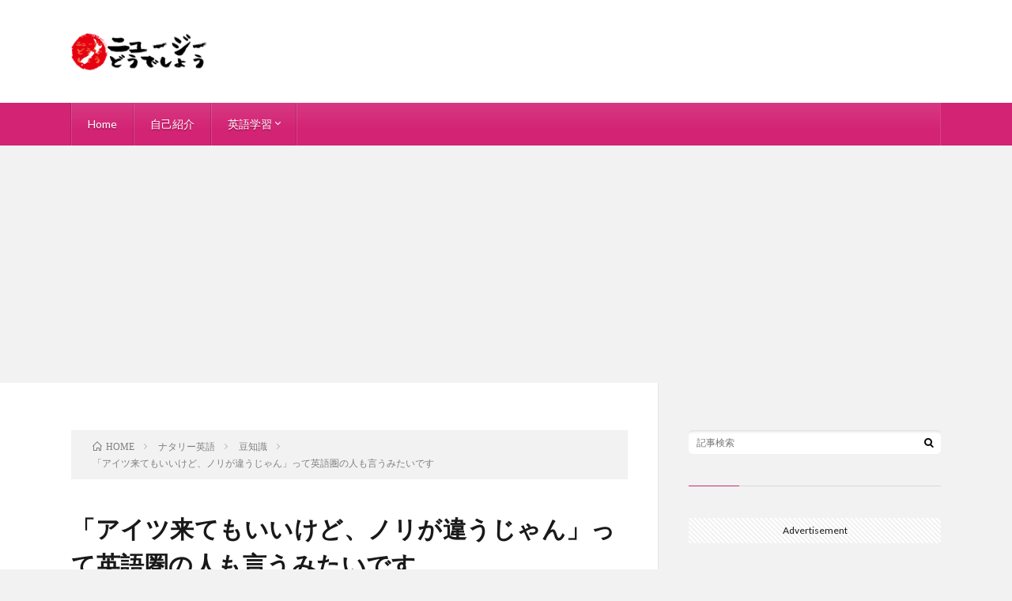

--- FILE ---
content_type: text/html; charset=UTF-8
request_url: https://nz-doudeshou.com/natalie_english/bean/change_dynamics/
body_size: 18749
content:
<!DOCTYPE html><html dir="ltr" lang="ja" prefix="og: http://ogp.me/ns#"><head prefix="og: http://ogp.me/ns# fb: http://ogp.me/ns/fb# article: http://ogp.me/ns/article#"><meta charset="UTF-8"><title>「アイツ来てもいいけど、ノリが違うじゃん」って英語圏の人も言うみたいです | ニュージーどうでしょう</title><meta name="robots" content="max-image-preview:large" /><meta name="author" content="ナタリー"/><link rel="canonical" href="https://nz-doudeshou.com/natalie_english/bean/change_dynamics/" /><meta name="generator" content="All in One SEO (AIOSEO) 4.9.3" /> <script type="application/ld+json" class="aioseo-schema">{"@context":"https:\/\/schema.org","@graph":[{"@type":"Article","@id":"https:\/\/nz-doudeshou.com\/natalie_english\/bean\/change_dynamics\/#article","name":"\u300c\u30a2\u30a4\u30c4\u6765\u3066\u3082\u3044\u3044\u3051\u3069\u3001\u30ce\u30ea\u304c\u9055\u3046\u3058\u3083\u3093\u300d\u3063\u3066\u82f1\u8a9e\u570f\u306e\u4eba\u3082\u8a00\u3046\u307f\u305f\u3044\u3067\u3059 | \u30cb\u30e5\u30fc\u30b8\u30fc\u3069\u3046\u3067\u3057\u3087\u3046","headline":"\u300c\u30a2\u30a4\u30c4\u6765\u3066\u3082\u3044\u3044\u3051\u3069\u3001\u30ce\u30ea\u304c\u9055\u3046\u3058\u3083\u3093\u300d\u3063\u3066\u82f1\u8a9e\u570f\u306e\u4eba\u3082\u8a00\u3046\u307f\u305f\u3044\u3067\u3059","author":{"@id":"https:\/\/nz-doudeshou.com\/author\/nzdo\/#author"},"publisher":{"@id":"https:\/\/nz-doudeshou.com\/#organization"},"image":{"@type":"ImageObject","url":"https:\/\/nz-doudeshou.com\/wp-content\/uploads\/group-of-friends-having-fun-in-a-sport-bar-PZKVBXW.jpg","width":602,"height":402,"caption":"Group of friends having fun in a sport bar and drinks beer, happy football fans"},"datePublished":"2018-12-17T21:57:40+13:00","dateModified":"2018-12-17T22:28:05+13:00","inLanguage":"ja","mainEntityOfPage":{"@id":"https:\/\/nz-doudeshou.com\/natalie_english\/bean\/change_dynamics\/#webpage"},"isPartOf":{"@id":"https:\/\/nz-doudeshou.com\/natalie_english\/bean\/change_dynamics\/#webpage"},"articleSection":"\u8c46\u77e5\u8b58"},{"@type":"BreadcrumbList","@id":"https:\/\/nz-doudeshou.com\/natalie_english\/bean\/change_dynamics\/#breadcrumblist","itemListElement":[{"@type":"ListItem","@id":"https:\/\/nz-doudeshou.com#listItem","position":1,"name":"\u30db\u30fc\u30e0","item":"https:\/\/nz-doudeshou.com","nextItem":{"@type":"ListItem","@id":"https:\/\/nz-doudeshou.com\/category\/natalie_english\/#listItem","name":"\u30ca\u30bf\u30ea\u30fc\u82f1\u8a9e"}},{"@type":"ListItem","@id":"https:\/\/nz-doudeshou.com\/category\/natalie_english\/#listItem","position":2,"name":"\u30ca\u30bf\u30ea\u30fc\u82f1\u8a9e","item":"https:\/\/nz-doudeshou.com\/category\/natalie_english\/","nextItem":{"@type":"ListItem","@id":"https:\/\/nz-doudeshou.com\/category\/natalie_english\/bean\/#listItem","name":"\u8c46\u77e5\u8b58"},"previousItem":{"@type":"ListItem","@id":"https:\/\/nz-doudeshou.com#listItem","name":"\u30db\u30fc\u30e0"}},{"@type":"ListItem","@id":"https:\/\/nz-doudeshou.com\/category\/natalie_english\/bean\/#listItem","position":3,"name":"\u8c46\u77e5\u8b58","item":"https:\/\/nz-doudeshou.com\/category\/natalie_english\/bean\/","nextItem":{"@type":"ListItem","@id":"https:\/\/nz-doudeshou.com\/natalie_english\/bean\/change_dynamics\/#listItem","name":"\u300c\u30a2\u30a4\u30c4\u6765\u3066\u3082\u3044\u3044\u3051\u3069\u3001\u30ce\u30ea\u304c\u9055\u3046\u3058\u3083\u3093\u300d\u3063\u3066\u82f1\u8a9e\u570f\u306e\u4eba\u3082\u8a00\u3046\u307f\u305f\u3044\u3067\u3059"},"previousItem":{"@type":"ListItem","@id":"https:\/\/nz-doudeshou.com\/category\/natalie_english\/#listItem","name":"\u30ca\u30bf\u30ea\u30fc\u82f1\u8a9e"}},{"@type":"ListItem","@id":"https:\/\/nz-doudeshou.com\/natalie_english\/bean\/change_dynamics\/#listItem","position":4,"name":"\u300c\u30a2\u30a4\u30c4\u6765\u3066\u3082\u3044\u3044\u3051\u3069\u3001\u30ce\u30ea\u304c\u9055\u3046\u3058\u3083\u3093\u300d\u3063\u3066\u82f1\u8a9e\u570f\u306e\u4eba\u3082\u8a00\u3046\u307f\u305f\u3044\u3067\u3059","previousItem":{"@type":"ListItem","@id":"https:\/\/nz-doudeshou.com\/category\/natalie_english\/bean\/#listItem","name":"\u8c46\u77e5\u8b58"}}]},{"@type":"Organization","@id":"https:\/\/nz-doudeshou.com\/#organization","name":"\u30cb\u30e5\u30fc\u30b8\u30fc\u3069\u3046\u3067\u3057\u3087\u3046","description":"NZ\u30ef\u30fc\u30db\u30ea\u3084NZ\u751f\u6d3b\u306e\u304a\u5f79\u7acb\u3061\u60c5\u5831\u3092\u767a\u4fe1\u3057\u3066\u307e\u305b\u3093\u2606","url":"https:\/\/nz-doudeshou.com\/"},{"@type":"Person","@id":"https:\/\/nz-doudeshou.com\/author\/nzdo\/#author","url":"https:\/\/nz-doudeshou.com\/author\/nzdo\/","name":"\u30ca\u30bf\u30ea\u30fc","image":{"@type":"ImageObject","@id":"https:\/\/nz-doudeshou.com\/natalie_english\/bean\/change_dynamics\/#authorImage","url":"https:\/\/secure.gravatar.com\/avatar\/d9e90fb43dee4fbc2e52c3178a81bec8?s=96&d=mm&r=g","width":96,"height":96,"caption":"\u30ca\u30bf\u30ea\u30fc"}},{"@type":"WebPage","@id":"https:\/\/nz-doudeshou.com\/natalie_english\/bean\/change_dynamics\/#webpage","url":"https:\/\/nz-doudeshou.com\/natalie_english\/bean\/change_dynamics\/","name":"\u300c\u30a2\u30a4\u30c4\u6765\u3066\u3082\u3044\u3044\u3051\u3069\u3001\u30ce\u30ea\u304c\u9055\u3046\u3058\u3083\u3093\u300d\u3063\u3066\u82f1\u8a9e\u570f\u306e\u4eba\u3082\u8a00\u3046\u307f\u305f\u3044\u3067\u3059 | \u30cb\u30e5\u30fc\u30b8\u30fc\u3069\u3046\u3067\u3057\u3087\u3046","inLanguage":"ja","isPartOf":{"@id":"https:\/\/nz-doudeshou.com\/#website"},"breadcrumb":{"@id":"https:\/\/nz-doudeshou.com\/natalie_english\/bean\/change_dynamics\/#breadcrumblist"},"author":{"@id":"https:\/\/nz-doudeshou.com\/author\/nzdo\/#author"},"creator":{"@id":"https:\/\/nz-doudeshou.com\/author\/nzdo\/#author"},"image":{"@type":"ImageObject","url":"https:\/\/nz-doudeshou.com\/wp-content\/uploads\/group-of-friends-having-fun-in-a-sport-bar-PZKVBXW.jpg","@id":"https:\/\/nz-doudeshou.com\/natalie_english\/bean\/change_dynamics\/#mainImage","width":602,"height":402,"caption":"Group of friends having fun in a sport bar and drinks beer, happy football fans"},"primaryImageOfPage":{"@id":"https:\/\/nz-doudeshou.com\/natalie_english\/bean\/change_dynamics\/#mainImage"},"datePublished":"2018-12-17T21:57:40+13:00","dateModified":"2018-12-17T22:28:05+13:00"},{"@type":"WebSite","@id":"https:\/\/nz-doudeshou.com\/#website","url":"https:\/\/nz-doudeshou.com\/","name":"\u30cb\u30e5\u30fc\u30b8\u30fc\u3069\u3046\u3067\u3057\u3087\u3046","description":"NZ\u30ef\u30fc\u30db\u30ea\u3084NZ\u751f\u6d3b\u306e\u304a\u5f79\u7acb\u3061\u60c5\u5831\u3092\u767a\u4fe1\u3057\u3066\u307e\u305b\u3093\u2606","inLanguage":"ja","publisher":{"@id":"https:\/\/nz-doudeshou.com\/#organization"}}]}</script> <link rel='stylesheet' id='wp-block-library-css' href='https://nz-doudeshou.com/wp-includes/css/dist/block-library/style.min.css?ver=6.4.7' type='text/css' media='all' /><style id='rinkerg-gutenberg-rinker-style-inline-css' type='text/css'>.wp-block-create-block-block{background-color:#21759b;color:#fff;padding:2px}</style><link rel='stylesheet' id='aioseo/css/src/vue/standalone/blocks/table-of-contents/global.scss-css' href='https://nz-doudeshou.com/wp-content/cache/autoptimize/css/autoptimize_single_8aeaa129c1f80e6e5dbaa329351d1482.css?ver=4.9.3' type='text/css' media='all' /><style id='classic-theme-styles-inline-css' type='text/css'>/*! This file is auto-generated */
.wp-block-button__link{color:#fff;background-color:#32373c;border-radius:9999px;box-shadow:none;text-decoration:none;padding:calc(.667em + 2px) calc(1.333em + 2px);font-size:1.125em}.wp-block-file__button{background:#32373c;color:#fff;text-decoration:none}</style><style id='global-styles-inline-css' type='text/css'>body{--wp--preset--color--black: #000000;--wp--preset--color--cyan-bluish-gray: #abb8c3;--wp--preset--color--white: #ffffff;--wp--preset--color--pale-pink: #f78da7;--wp--preset--color--vivid-red: #cf2e2e;--wp--preset--color--luminous-vivid-orange: #ff6900;--wp--preset--color--luminous-vivid-amber: #fcb900;--wp--preset--color--light-green-cyan: #7bdcb5;--wp--preset--color--vivid-green-cyan: #00d084;--wp--preset--color--pale-cyan-blue: #8ed1fc;--wp--preset--color--vivid-cyan-blue: #0693e3;--wp--preset--color--vivid-purple: #9b51e0;--wp--preset--gradient--vivid-cyan-blue-to-vivid-purple: linear-gradient(135deg,rgba(6,147,227,1) 0%,rgb(155,81,224) 100%);--wp--preset--gradient--light-green-cyan-to-vivid-green-cyan: linear-gradient(135deg,rgb(122,220,180) 0%,rgb(0,208,130) 100%);--wp--preset--gradient--luminous-vivid-amber-to-luminous-vivid-orange: linear-gradient(135deg,rgba(252,185,0,1) 0%,rgba(255,105,0,1) 100%);--wp--preset--gradient--luminous-vivid-orange-to-vivid-red: linear-gradient(135deg,rgba(255,105,0,1) 0%,rgb(207,46,46) 100%);--wp--preset--gradient--very-light-gray-to-cyan-bluish-gray: linear-gradient(135deg,rgb(238,238,238) 0%,rgb(169,184,195) 100%);--wp--preset--gradient--cool-to-warm-spectrum: linear-gradient(135deg,rgb(74,234,220) 0%,rgb(151,120,209) 20%,rgb(207,42,186) 40%,rgb(238,44,130) 60%,rgb(251,105,98) 80%,rgb(254,248,76) 100%);--wp--preset--gradient--blush-light-purple: linear-gradient(135deg,rgb(255,206,236) 0%,rgb(152,150,240) 100%);--wp--preset--gradient--blush-bordeaux: linear-gradient(135deg,rgb(254,205,165) 0%,rgb(254,45,45) 50%,rgb(107,0,62) 100%);--wp--preset--gradient--luminous-dusk: linear-gradient(135deg,rgb(255,203,112) 0%,rgb(199,81,192) 50%,rgb(65,88,208) 100%);--wp--preset--gradient--pale-ocean: linear-gradient(135deg,rgb(255,245,203) 0%,rgb(182,227,212) 50%,rgb(51,167,181) 100%);--wp--preset--gradient--electric-grass: linear-gradient(135deg,rgb(202,248,128) 0%,rgb(113,206,126) 100%);--wp--preset--gradient--midnight: linear-gradient(135deg,rgb(2,3,129) 0%,rgb(40,116,252) 100%);--wp--preset--font-size--small: 13px;--wp--preset--font-size--medium: 20px;--wp--preset--font-size--large: 36px;--wp--preset--font-size--x-large: 42px;--wp--preset--spacing--20: 0.44rem;--wp--preset--spacing--30: 0.67rem;--wp--preset--spacing--40: 1rem;--wp--preset--spacing--50: 1.5rem;--wp--preset--spacing--60: 2.25rem;--wp--preset--spacing--70: 3.38rem;--wp--preset--spacing--80: 5.06rem;--wp--preset--shadow--natural: 6px 6px 9px rgba(0, 0, 0, 0.2);--wp--preset--shadow--deep: 12px 12px 50px rgba(0, 0, 0, 0.4);--wp--preset--shadow--sharp: 6px 6px 0px rgba(0, 0, 0, 0.2);--wp--preset--shadow--outlined: 6px 6px 0px -3px rgba(255, 255, 255, 1), 6px 6px rgba(0, 0, 0, 1);--wp--preset--shadow--crisp: 6px 6px 0px rgba(0, 0, 0, 1);}:where(.is-layout-flex){gap: 0.5em;}:where(.is-layout-grid){gap: 0.5em;}body .is-layout-flow > .alignleft{float: left;margin-inline-start: 0;margin-inline-end: 2em;}body .is-layout-flow > .alignright{float: right;margin-inline-start: 2em;margin-inline-end: 0;}body .is-layout-flow > .aligncenter{margin-left: auto !important;margin-right: auto !important;}body .is-layout-constrained > .alignleft{float: left;margin-inline-start: 0;margin-inline-end: 2em;}body .is-layout-constrained > .alignright{float: right;margin-inline-start: 2em;margin-inline-end: 0;}body .is-layout-constrained > .aligncenter{margin-left: auto !important;margin-right: auto !important;}body .is-layout-constrained > :where(:not(.alignleft):not(.alignright):not(.alignfull)){max-width: var(--wp--style--global--content-size);margin-left: auto !important;margin-right: auto !important;}body .is-layout-constrained > .alignwide{max-width: var(--wp--style--global--wide-size);}body .is-layout-flex{display: flex;}body .is-layout-flex{flex-wrap: wrap;align-items: center;}body .is-layout-flex > *{margin: 0;}body .is-layout-grid{display: grid;}body .is-layout-grid > *{margin: 0;}:where(.wp-block-columns.is-layout-flex){gap: 2em;}:where(.wp-block-columns.is-layout-grid){gap: 2em;}:where(.wp-block-post-template.is-layout-flex){gap: 1.25em;}:where(.wp-block-post-template.is-layout-grid){gap: 1.25em;}.has-black-color{color: var(--wp--preset--color--black) !important;}.has-cyan-bluish-gray-color{color: var(--wp--preset--color--cyan-bluish-gray) !important;}.has-white-color{color: var(--wp--preset--color--white) !important;}.has-pale-pink-color{color: var(--wp--preset--color--pale-pink) !important;}.has-vivid-red-color{color: var(--wp--preset--color--vivid-red) !important;}.has-luminous-vivid-orange-color{color: var(--wp--preset--color--luminous-vivid-orange) !important;}.has-luminous-vivid-amber-color{color: var(--wp--preset--color--luminous-vivid-amber) !important;}.has-light-green-cyan-color{color: var(--wp--preset--color--light-green-cyan) !important;}.has-vivid-green-cyan-color{color: var(--wp--preset--color--vivid-green-cyan) !important;}.has-pale-cyan-blue-color{color: var(--wp--preset--color--pale-cyan-blue) !important;}.has-vivid-cyan-blue-color{color: var(--wp--preset--color--vivid-cyan-blue) !important;}.has-vivid-purple-color{color: var(--wp--preset--color--vivid-purple) !important;}.has-black-background-color{background-color: var(--wp--preset--color--black) !important;}.has-cyan-bluish-gray-background-color{background-color: var(--wp--preset--color--cyan-bluish-gray) !important;}.has-white-background-color{background-color: var(--wp--preset--color--white) !important;}.has-pale-pink-background-color{background-color: var(--wp--preset--color--pale-pink) !important;}.has-vivid-red-background-color{background-color: var(--wp--preset--color--vivid-red) !important;}.has-luminous-vivid-orange-background-color{background-color: var(--wp--preset--color--luminous-vivid-orange) !important;}.has-luminous-vivid-amber-background-color{background-color: var(--wp--preset--color--luminous-vivid-amber) !important;}.has-light-green-cyan-background-color{background-color: var(--wp--preset--color--light-green-cyan) !important;}.has-vivid-green-cyan-background-color{background-color: var(--wp--preset--color--vivid-green-cyan) !important;}.has-pale-cyan-blue-background-color{background-color: var(--wp--preset--color--pale-cyan-blue) !important;}.has-vivid-cyan-blue-background-color{background-color: var(--wp--preset--color--vivid-cyan-blue) !important;}.has-vivid-purple-background-color{background-color: var(--wp--preset--color--vivid-purple) !important;}.has-black-border-color{border-color: var(--wp--preset--color--black) !important;}.has-cyan-bluish-gray-border-color{border-color: var(--wp--preset--color--cyan-bluish-gray) !important;}.has-white-border-color{border-color: var(--wp--preset--color--white) !important;}.has-pale-pink-border-color{border-color: var(--wp--preset--color--pale-pink) !important;}.has-vivid-red-border-color{border-color: var(--wp--preset--color--vivid-red) !important;}.has-luminous-vivid-orange-border-color{border-color: var(--wp--preset--color--luminous-vivid-orange) !important;}.has-luminous-vivid-amber-border-color{border-color: var(--wp--preset--color--luminous-vivid-amber) !important;}.has-light-green-cyan-border-color{border-color: var(--wp--preset--color--light-green-cyan) !important;}.has-vivid-green-cyan-border-color{border-color: var(--wp--preset--color--vivid-green-cyan) !important;}.has-pale-cyan-blue-border-color{border-color: var(--wp--preset--color--pale-cyan-blue) !important;}.has-vivid-cyan-blue-border-color{border-color: var(--wp--preset--color--vivid-cyan-blue) !important;}.has-vivid-purple-border-color{border-color: var(--wp--preset--color--vivid-purple) !important;}.has-vivid-cyan-blue-to-vivid-purple-gradient-background{background: var(--wp--preset--gradient--vivid-cyan-blue-to-vivid-purple) !important;}.has-light-green-cyan-to-vivid-green-cyan-gradient-background{background: var(--wp--preset--gradient--light-green-cyan-to-vivid-green-cyan) !important;}.has-luminous-vivid-amber-to-luminous-vivid-orange-gradient-background{background: var(--wp--preset--gradient--luminous-vivid-amber-to-luminous-vivid-orange) !important;}.has-luminous-vivid-orange-to-vivid-red-gradient-background{background: var(--wp--preset--gradient--luminous-vivid-orange-to-vivid-red) !important;}.has-very-light-gray-to-cyan-bluish-gray-gradient-background{background: var(--wp--preset--gradient--very-light-gray-to-cyan-bluish-gray) !important;}.has-cool-to-warm-spectrum-gradient-background{background: var(--wp--preset--gradient--cool-to-warm-spectrum) !important;}.has-blush-light-purple-gradient-background{background: var(--wp--preset--gradient--blush-light-purple) !important;}.has-blush-bordeaux-gradient-background{background: var(--wp--preset--gradient--blush-bordeaux) !important;}.has-luminous-dusk-gradient-background{background: var(--wp--preset--gradient--luminous-dusk) !important;}.has-pale-ocean-gradient-background{background: var(--wp--preset--gradient--pale-ocean) !important;}.has-electric-grass-gradient-background{background: var(--wp--preset--gradient--electric-grass) !important;}.has-midnight-gradient-background{background: var(--wp--preset--gradient--midnight) !important;}.has-small-font-size{font-size: var(--wp--preset--font-size--small) !important;}.has-medium-font-size{font-size: var(--wp--preset--font-size--medium) !important;}.has-large-font-size{font-size: var(--wp--preset--font-size--large) !important;}.has-x-large-font-size{font-size: var(--wp--preset--font-size--x-large) !important;}
.wp-block-navigation a:where(:not(.wp-element-button)){color: inherit;}
:where(.wp-block-post-template.is-layout-flex){gap: 1.25em;}:where(.wp-block-post-template.is-layout-grid){gap: 1.25em;}
:where(.wp-block-columns.is-layout-flex){gap: 2em;}:where(.wp-block-columns.is-layout-grid){gap: 2em;}
.wp-block-pullquote{font-size: 1.5em;line-height: 1.6;}</style><link rel='stylesheet' id='aalb_basics_css-css' href='https://nz-doudeshou.com/wp-content/cache/autoptimize/css/autoptimize_single_d709bc10d38d4e8e80c97f27f7faef7e.css?ver=1.9.3' type='text/css' media='all' /><link rel='stylesheet' id='contact-form-7-css' href='https://nz-doudeshou.com/wp-content/cache/autoptimize/css/autoptimize_single_3fd2afa98866679439097f4ab102fe0a.css?ver=5.9.8' type='text/css' media='all' /><link rel='stylesheet' id='set_vk_post_autor_css-css' href='https://nz-doudeshou.com/wp-content/cache/autoptimize/css/autoptimize_single_313d2ee950596f3a29054de35eb6bcf8.css?ver=1.26.2' type='text/css' media='all' /><link rel='stylesheet' id='widgetopts-styles-css' href='https://nz-doudeshou.com/wp-content/cache/autoptimize/css/autoptimize_single_47c53c6ddea8675d3514d99fe66dd2e6.css?ver=4.1.3' type='text/css' media='all' /><link rel='stylesheet' id='yyi_rinker_stylesheet-css' href='https://nz-doudeshou.com/wp-content/cache/autoptimize/css/autoptimize_single_bd255632a527e215427cf7ab279f7f75.css?v=1.12.0&#038;ver=6.4.7' type='text/css' media='all' /><link rel='stylesheet' id='vk-font-awesome-css' href='https://nz-doudeshou.com/wp-content/plugins/vk-post-author-display/vendor/vektor-inc/font-awesome-versions/src/font-awesome/css/all.min.css?ver=7.1.0' type='text/css' media='all' /><link rel='stylesheet' id='amazonjs-css' href='https://nz-doudeshou.com/wp-content/cache/autoptimize/css/autoptimize_single_3e681c008a53fd674d6192fc4c824358.css?ver=0.10' type='text/css' media='all' /><link rel='stylesheet' id='wp-associate-post-r2-css' href='https://nz-doudeshou.com/wp-content/cache/autoptimize/css/autoptimize_single_3c061f6915f77e7dee03626287240ead.css?ver=5.0.1' type='text/css' media='all' /> <script type="text/javascript" src="https://nz-doudeshou.com/wp-includes/js/jquery/jquery.min.js?ver=3.7.1" id="jquery-core-js"></script> <script defer type="text/javascript" src="https://nz-doudeshou.com/wp-includes/js/jquery/jquery-migrate.min.js?ver=3.4.1" id="jquery-migrate-js"></script> <script defer type="text/javascript" src="https://nz-doudeshou.com/wp-content/cache/autoptimize/js/autoptimize_single_9efd56b72b4340d81698220fddc4813c.js?v=1.12.0" id="yyi_rinker_event_tracking_script-js"></script> <link rel="https://api.w.org/" href="https://nz-doudeshou.com/wp-json/" /><link rel="alternate" type="application/json" href="https://nz-doudeshou.com/wp-json/wp/v2/posts/4677" /><link rel="alternate" type="application/json+oembed" href="https://nz-doudeshou.com/wp-json/oembed/1.0/embed?url=https%3A%2F%2Fnz-doudeshou.com%2Fnatalie_english%2Fbean%2Fchange_dynamics%2F" /><link rel="alternate" type="text/xml+oembed" href="https://nz-doudeshou.com/wp-json/oembed/1.0/embed?url=https%3A%2F%2Fnz-doudeshou.com%2Fnatalie_english%2Fbean%2Fchange_dynamics%2F&#038;format=xml" /><style>.yyi-rinker-images {
    display: flex;
    justify-content: center;
    align-items: center;
    position: relative;

}
div.yyi-rinker-image img.yyi-rinker-main-img.hidden {
    display: none;
}

.yyi-rinker-images-arrow {
    cursor: pointer;
    position: absolute;
    top: 50%;
    display: block;
    margin-top: -11px;
    opacity: 0.6;
    width: 22px;
}

.yyi-rinker-images-arrow-left{
    left: -10px;
}
.yyi-rinker-images-arrow-right{
    right: -10px;
}

.yyi-rinker-images-arrow-left.hidden {
    display: none;
}

.yyi-rinker-images-arrow-right.hidden {
    display: none;
}
div.yyi-rinker-contents.yyi-rinker-design-tate  div.yyi-rinker-box{
    flex-direction: column;
}

div.yyi-rinker-contents.yyi-rinker-design-slim div.yyi-rinker-box .yyi-rinker-links {
    flex-direction: column;
}

div.yyi-rinker-contents.yyi-rinker-design-slim div.yyi-rinker-info {
    width: 100%;
}

div.yyi-rinker-contents.yyi-rinker-design-slim .yyi-rinker-title {
    text-align: center;
}

div.yyi-rinker-contents.yyi-rinker-design-slim .yyi-rinker-links {
    text-align: center;
}
div.yyi-rinker-contents.yyi-rinker-design-slim .yyi-rinker-image {
    margin: auto;
}

div.yyi-rinker-contents.yyi-rinker-design-slim div.yyi-rinker-info ul.yyi-rinker-links li {
	align-self: stretch;
}
div.yyi-rinker-contents.yyi-rinker-design-slim div.yyi-rinker-box div.yyi-rinker-info {
	padding: 0;
}
div.yyi-rinker-contents.yyi-rinker-design-slim div.yyi-rinker-box {
	flex-direction: column;
	padding: 14px 5px 0;
}

.yyi-rinker-design-slim div.yyi-rinker-box div.yyi-rinker-info {
	text-align: center;
}

.yyi-rinker-design-slim div.price-box span.price {
	display: block;
}

div.yyi-rinker-contents.yyi-rinker-design-slim div.yyi-rinker-info div.yyi-rinker-title a{
	font-size:16px;
}

div.yyi-rinker-contents.yyi-rinker-design-slim ul.yyi-rinker-links li.amazonkindlelink:before,  div.yyi-rinker-contents.yyi-rinker-design-slim ul.yyi-rinker-links li.amazonlink:before,  div.yyi-rinker-contents.yyi-rinker-design-slim ul.yyi-rinker-links li.rakutenlink:before, div.yyi-rinker-contents.yyi-rinker-design-slim ul.yyi-rinker-links li.yahoolink:before, div.yyi-rinker-contents.yyi-rinker-design-slim ul.yyi-rinker-links li.mercarilink:before {
	font-size:12px;
}

div.yyi-rinker-contents.yyi-rinker-design-slim ul.yyi-rinker-links li a {
	font-size: 13px;
}
.entry-content ul.yyi-rinker-links li {
	padding: 0;
}

div.yyi-rinker-contents .yyi-rinker-attention.attention_desing_right_ribbon {
    width: 89px;
    height: 91px;
    position: absolute;
    top: -1px;
    right: -1px;
    left: auto;
    overflow: hidden;
}

div.yyi-rinker-contents .yyi-rinker-attention.attention_desing_right_ribbon span {
    display: inline-block;
    width: 146px;
    position: absolute;
    padding: 4px 0;
    left: -13px;
    top: 12px;
    text-align: center;
    font-size: 12px;
    line-height: 24px;
    -webkit-transform: rotate(45deg);
    transform: rotate(45deg);
    box-shadow: 0 1px 3px rgba(0, 0, 0, 0.2);
}

div.yyi-rinker-contents .yyi-rinker-attention.attention_desing_right_ribbon {
    background: none;
}
.yyi-rinker-attention.attention_desing_right_ribbon .yyi-rinker-attention-after,
.yyi-rinker-attention.attention_desing_right_ribbon .yyi-rinker-attention-before{
display:none;
}
div.yyi-rinker-use-right_ribbon div.yyi-rinker-title {
    margin-right: 2rem;
}</style><link rel="stylesheet" href="https://nz-doudeshou.com/wp-content/cache/autoptimize/css/autoptimize_single_834a79f00c1b465f68d6567b3fb90d61.css"><link rel="stylesheet" href="https://nz-doudeshou.com/wp-content/cache/autoptimize/css/autoptimize_single_66385f4cf09f102e6e2d16ce43769ca6.css"><link rel="stylesheet" href="https://nz-doudeshou.com/wp-content/cache/autoptimize/css/autoptimize_single_e662f256a4c6c37eeef83e923841a00b.css"><link rel="stylesheet" href="https://fonts.googleapis.com/css?family=Lato:400,700,900"><meta http-equiv="X-UA-Compatible" content="IE=edge"><meta name="viewport" content="width=device-width, initial-scale=1, shrink-to-fit=no"><link rel="dns-prefetch" href="//www.google.com"><link rel="dns-prefetch" href="//www.google-analytics.com"><link rel="dns-prefetch" href="//fonts.googleapis.com"><link rel="dns-prefetch" href="//fonts.gstatic.com"><link rel="dns-prefetch" href="//pagead2.googlesyndication.com"><link rel="dns-prefetch" href="//googleads.g.doubleclick.net"><link rel="dns-prefetch" href="//www.gstatic.com"><style>.content h2{color:#191919;}
.content h2:first-letter{
	font-size:3.2rem;
	padding-bottom:5px;
	border-bottom:3px solid;
	color:#63acb7;
}
.content h3{
	padding:20px;
	color:#191919;
	border: 1px solid #E5E5E5;
	border-left: 5px solid #63acb7;
}</style><style>.simplemap img{max-width:none !important;padding:0 !important;margin:0 !important;}.staticmap,.staticmap img{max-width:100% !important;height:auto !important;}.simplemap .simplemap-content{display:none;}</style> <script defer src="[data-uri]"></script><link rel="icon" href="https://nz-doudeshou.com/wp-content/uploads/cropped-nzdou-logo-1-32x32.png" sizes="32x32" /><link rel="icon" href="https://nz-doudeshou.com/wp-content/uploads/cropped-nzdou-logo-1-192x192.png" sizes="192x192" /><link rel="apple-touch-icon" href="https://nz-doudeshou.com/wp-content/uploads/cropped-nzdou-logo-1-180x180.png" /><meta name="msapplication-TileImage" content="https://nz-doudeshou.com/wp-content/uploads/cropped-nzdou-logo-1-270x270.png" /><style type="text/css" id="wp-custom-css">.padSection > .outline{
	display:none;	
}</style><meta property="og:site_name" content="ニュージーどうでしょう" /><meta property="og:type" content="article" /><meta property="og:title" content="「アイツ来てもいいけど、ノリが違うじゃん」って英語圏の人も言うみたいです" /><meta property="og:description" content="以前にパーティーで知り合いになったアメリカ人のショーン。エミリーの友達のトニーと仲がいいので、実はあのパーティー以降もたまに一緒に遊んだりしてます☆　たまにですけど。 アメリカ人が日本人に感動した小さな出来事 この間、友達何人かで一緒にご飯" /><meta property="og:url" content="https://nz-doudeshou.com/natalie_english/bean/change_dynamics/" /><meta property="og:image" content="https://nz-doudeshou.com/wp-content/uploads/group-of-friends-having-fun-in-a-sport-bar-PZKVBXW.jpg" /><meta name="twitter:card" content="summary" /> <script async src="https://pagead2.googlesyndication.com/pagead/js/adsbygoogle.js"></script> <script>(adsbygoogle = window.adsbygoogle || []).push({
          google_ad_client: "ca-pub-5791061141396360",
          enable_page_level_ads: true
     });</script> </head><body class="t-light t-pink t-rich"><header class="l-header"><div class="l-hMain"><div class="container"><div class="siteTitle siteTitle-noneAd"><p class="siteTitle__logo"><a class="siteTitle__link" href="https://nz-doudeshou.com"> <img src="https://nz-doudeshou.com/wp-content/uploads/nzdou-logo-1.png" alt="ニュージーどうでしょう" width="385" height="110" > </a></p></div><nav class="globalNavi"> <input class="globalNavi__toggle" id="globalNavi__toggle" type="checkbox" value="none"> <label class="globalNavi__switch" for="globalNavi__toggle"></label><ul class="globalNavi__list u-txtShdw"><li id="menu-item-422" class="menu-item menu-item-type-custom menu-item-object-custom menu-item-home menu-item-422"><a href="https://nz-doudeshou.com/">Home</a></li><li id="menu-item-427" class="menu-item menu-item-type-post_type menu-item-object-page menu-item-427"><a href="https://nz-doudeshou.com/about-me/">自己紹介</a></li><li id="menu-item-5372" class="menu-item menu-item-type-taxonomy menu-item-object-category menu-item-has-children menu-item-5372"><a href="https://nz-doudeshou.com/category/english/">英語学習</a><ul class="sub-menu"><li id="menu-item-5373" class="menu-item menu-item-type-post_type menu-item-object-post menu-item-5373"><a href="https://nz-doudeshou.com/english/english_grammar_test/">必須英語力テスト</a></li></ul></li></ul></nav></div></div></header><div class="l-wrapper"><main class="l-main"><div class="breadcrumb" ><div class="container" ><ul class="breadcrumb__list"><li class="breadcrumb__item" itemscope itemtype="http://data-vocabulary.org/Breadcrumb"><a href="https://nz-doudeshou.com/" itemprop="url"><span class="icon-home" itemprop="title">HOME</span></a></li><li class="breadcrumb__item" itemscope itemtype="http://data-vocabulary.org/Breadcrumb"><a href="https://nz-doudeshou.com/category/natalie_english/" itemprop="url"><span itemprop="title">ナタリー英語</span></a></li><li class="breadcrumb__item" itemscope itemtype="http://data-vocabulary.org/Breadcrumb"><a href="https://nz-doudeshou.com/category/natalie_english/bean/" itemprop="url"><span itemprop="title">豆知識</span></a></li><li class="breadcrumb__item">「アイツ来てもいいけど、ノリが違うじゃん」って英語圏の人も言うみたいです</li></ul></div></div><article><h1 class="heading heading-primary">「アイツ来てもいいけど、ノリが違うじゃん」って英語圏の人も言うみたいです</h1><ul class="dateList dateList-single"><li class="dateList__item icon-calendar">2018.12.17</li><li class="dateList__item icon-folder"><a href="https://nz-doudeshou.com/category/natalie_english/bean/" rel="category tag">豆知識</a></li></ul><div class="eyecatch eyecatch-single"> <img src="https://nz-doudeshou.com/wp-content/uploads/group-of-friends-having-fun-in-a-sport-bar-PZKVBXW.jpg" alt="「アイツ来てもいいけど、ノリが違うじゃん」って英語圏の人も言うみたいです" width="602" height="402" ></div><aside><ul class="socialList"><li class="socialList__item"><a class="socialList__link icon-facebook" href="http://www.facebook.com/sharer.php?u=https%3A%2F%2Fnz-doudeshou.com%2Fnatalie_english%2Fbean%2Fchange_dynamics%2F&amp;t=%E3%80%8C%E3%82%A2%E3%82%A4%E3%83%84%E6%9D%A5%E3%81%A6%E3%82%82%E3%81%84%E3%81%84%E3%81%91%E3%81%A9%E3%80%81%E3%83%8E%E3%83%AA%E3%81%8C%E9%81%95%E3%81%86%E3%81%98%E3%82%83%E3%82%93%E3%80%8D%E3%81%A3%E3%81%A6%E8%8B%B1%E8%AA%9E%E5%9C%8F%E3%81%AE%E4%BA%BA%E3%82%82%E8%A8%80%E3%81%86%E3%81%BF%E3%81%9F%E3%81%84%E3%81%A7%E3%81%99" target="_blank" title="Facebookで共有"></a></li><li class="socialList__item"><a class="socialList__link icon-twitter" href="http://twitter.com/intent/tweet?text=%E3%80%8C%E3%82%A2%E3%82%A4%E3%83%84%E6%9D%A5%E3%81%A6%E3%82%82%E3%81%84%E3%81%84%E3%81%91%E3%81%A9%E3%80%81%E3%83%8E%E3%83%AA%E3%81%8C%E9%81%95%E3%81%86%E3%81%98%E3%82%83%E3%82%93%E3%80%8D%E3%81%A3%E3%81%A6%E8%8B%B1%E8%AA%9E%E5%9C%8F%E3%81%AE%E4%BA%BA%E3%82%82%E8%A8%80%E3%81%86%E3%81%BF%E3%81%9F%E3%81%84%E3%81%A7%E3%81%99&amp;https%3A%2F%2Fnz-doudeshou.com%2Fnatalie_english%2Fbean%2Fchange_dynamics%2F&amp;url=https%3A%2F%2Fnz-doudeshou.com%2Fnatalie_english%2Fbean%2Fchange_dynamics%2F" target="_blank" title="Twitterで共有"></a></li><li class="socialList__item"><a class="socialList__link icon-hatebu" href="http://b.hatena.ne.jp/add?mode=confirm&amp;url=https%3A%2F%2Fnz-doudeshou.com%2Fnatalie_english%2Fbean%2Fchange_dynamics%2F&amp;title=%E3%80%8C%E3%82%A2%E3%82%A4%E3%83%84%E6%9D%A5%E3%81%A6%E3%82%82%E3%81%84%E3%81%84%E3%81%91%E3%81%A9%E3%80%81%E3%83%8E%E3%83%AA%E3%81%8C%E9%81%95%E3%81%86%E3%81%98%E3%82%83%E3%82%93%E3%80%8D%E3%81%A3%E3%81%A6%E8%8B%B1%E8%AA%9E%E5%9C%8F%E3%81%AE%E4%BA%BA%E3%82%82%E8%A8%80%E3%81%86%E3%81%BF%E3%81%9F%E3%81%84%E3%81%A7%E3%81%99" target="_blank" data-hatena-bookmark-title="https%3A%2F%2Fnz-doudeshou.com%2Fnatalie_english%2Fbean%2Fchange_dynamics%2F" title="このエントリーをはてなブックマークに追加"></a></li><li class="socialList__item"><a class="socialList__link icon-line" href="http://line.naver.jp/R/msg/text/?%E3%80%8C%E3%82%A2%E3%82%A4%E3%83%84%E6%9D%A5%E3%81%A6%E3%82%82%E3%81%84%E3%81%84%E3%81%91%E3%81%A9%E3%80%81%E3%83%8E%E3%83%AA%E3%81%8C%E9%81%95%E3%81%86%E3%81%98%E3%82%83%E3%82%93%E3%80%8D%E3%81%A3%E3%81%A6%E8%8B%B1%E8%AA%9E%E5%9C%8F%E3%81%AE%E4%BA%BA%E3%82%82%E8%A8%80%E3%81%86%E3%81%BF%E3%81%9F%E3%81%84%E3%81%A7%E3%81%99%0D%0Ahttps%3A%2F%2Fnz-doudeshou.com%2Fnatalie_english%2Fbean%2Fchange_dynamics%2F" target="_blank" title="LINEで送る"></a></li></ul></aside><section class="content"><p><span style="font-size: 12pt;">以前にパーティーで知り合いになったアメリカ人のショーン。エミリーの友達のトニーと仲がいいので、実はあのパーティー以降もたまに一緒に遊んだりしてます☆　たまにですけど。</span></p><p><a href="https://nz-doudeshou.com/around30diary/american_impressed_in_japan/">アメリカ人が日本人に感動した小さな出来事</a></p><p><span id="more-4677"></span></p><p><span style="font-size: 12pt;">この間、友達何人かで一緒にご飯に行くことになって、誰を誘うか話し合いになりました☆</span></p><p>&nbsp;</p><p><span style="font-size: 12pt;">私「名前思い出せないけど、前も来てたあのアマゾンだかインカ文明だかの南米の人、あの人誘わないの？」</span></p><p>&nbsp;</p><p><span style="font-size: 12pt;">ショーン「今回はやめとこうよ。」</span></p><p>&nbsp;</p><p><span style="font-size: 12pt;">私「え、どうして？　仲悪かったっけ？」</span></p><p>&nbsp;</p><p><span style="font-size: 12pt;">ショーン「いや、仲悪くないけど、あいつが来るとダイナミクスが変わるからさ。」</span></p><p>&nbsp;</p><p><span style="font-size: 12pt;">私「ダイナミクス？　ダイナミックさ？　ごめんその単語知らない☆」</span></p><p>&nbsp;</p><p><span style="font-size: 12pt;">ショーン「なんて説明したらいいんだろう。　ほら、あいつが来るとさ、話すテーマとか、言っていいこととかが変わるじゃん？」</span></p><p>&nbsp;</p><p><span style="font-size: 12pt;">私「いや、私そこまで仲良くないから分かりかねますな☆」</span></p><p>&nbsp;</p><p><span style="font-size: 12pt;">ショーン「なんていうか、そいつが来ることでバランスが変わっちゃう時？」</span></p><p>&nbsp;</p><p><span style="font-size: 12pt;">私「あ～、私、友達と遊ぶ時はあんまりモハメド呼びたくない。アイツのムスリムの価値観と他のみんなの価値観が違いすぎて、何気ない一言で急にキレたりするからハラハラする。」</span></p><p>&nbsp;</p><p><span style="font-size: 12pt;">ショーン「そう、そういうの。“Dynamicsが変わる”っていうんだよ。」</span></p><p>&nbsp;</p><p><span style="font-size: 12pt;">私「ふーん・・・」</span></p><p>&nbsp;</p><p>&nbsp;</p><p><span style="font-size: 12pt;">Dynamics、辞書で調べてみたけど、残念ながらそういう例文は乗ってませんでした☆</span></p><p><span style="font-size: 12pt;"><a href="https://ejje.weblio.jp/content/dynamics">ejje.weblio.jp/content/dynamics</a></span></p><p>&nbsp;</p><p><span style="font-size: 12pt;">Dynamics 　意味：　動力学、エネルギー、迫力</span></p><p>&nbsp;</p><p><span style="font-size: 12pt;">でも、ショーンの話の感じだと、これって要するに「ノリ」じゃないでしょうか？</span></p><p>&nbsp;</p><p><span style="font-size: 12pt;">「あいつ来てもいいけどさ～、ノリが変わるからな～」の時の「ノリ」ですよね？　きっとこれは…</span></p><p>&nbsp;</p><p><span style="font-size: 12pt;">「Dynamics change」 でググってみたら、それっぽいのが１つ当たりました☆</span></p><p>&nbsp;</p><ul><li><span style="font-size: 12pt;"><span style="font-size: 14pt;">特定の集団における<strong>dynamics</strong> （通常は複数形）とは、その集団に属する人々の互いの関わり方、つまり、力関係のことです。</span>　－　ベルリッツ</span></li></ul><p>&nbsp;</p><p>例文：The dynamics of the office have really changed since Terry resigned.</p><p>テリーが辞めてから、オフィスの力関係が本当に変わってしまった。</p><p><span style="font-family: Lato, 游ゴシック体, 'Yu Gothic', YuGothic, 'ヒラギノ角ゴシック Pro', 'Hiragino Kaku Gothic Pro', メイリオ, 'Meiryo, Osaka', 'ＭＳ Ｐゴシック', 'MS PGothic', sans-serif; font-size: 12pt;"><a href="http://www.berlitz.co.jp/wm/10atwork/0325.htm" class="autohyperlink">www.berlitz.co.jp/wm/10atwork/0325.htm</a></span></p><p>&nbsp;</p><p><span style="font-size: 12pt;">（職場の）力関係　らしいです。ショーンは職場とか関係なく使ってましたが…</span></p><p>&nbsp;</p><p><span style="font-size: 12pt;">うーん…やっぱり、「ノリ」のことですよねコレ（笑）</span></p><p>&nbsp;</p><p><span style="font-size: 12pt;">ちょっとこれからdynamicsを日本語「ノリ」と同じような感じで使ってみようと思います。　もしも間違ってたらネイティブの誰かが教えてくれるよね☆</span></p><p>&nbsp;</p><section class="padSection" id="padSection"><div class="outline"> <span class="outline__title">目次</span> <input class="outline__toggle" id="outline__toggle" type="checkbox" > <label class="outline__switch" for="outline__toggle"></label><ul class="outline__list outline__list-4"><li class="outline__item"><a class="outline__link" href="#outline__1"><span class="outline__number">1.</span> こんな人が書いています。</a><ul class="outline__list outline__list-5"><li class="outline__item"><a class="outline__link" href="#outline__1_1"><span class="outline__number">1.1.</span> 最新の投稿</a></li></ul></li></ul></div><h4 id="outline__1" class="padSectionTitle">こんな人が書いています。</h4><div id="avatar" class="avatar square"><img decoding="async" src="https://nz-doudeshou.com/wp-content/uploads/HNI_0038_JPG-150x150.jpg" alt="ナタリー" /></div><dl id="profileTxtSet" class="profileTxtSet"><dt> <span id="authorName" class="authorName">ナタリー</span></dt><dd> アラサーでＮＺにワーホリに来ました☆　頑張って外国で生活してみます☆</dd></dl><div id="latestEntries"><h5 id="outline__1_1" class="latestEntriesTitle">最新の投稿</h5><ul class="entryList"><li class="thumbnailBox"><span class="inner-box"><span class="postImage"><a href="https://nz-doudeshou.com/around30diary/teachers_college/"><img decoding="async" width="150" height="150" src="https://nz-doudeshou.com/wp-content/uploads/beautiful-studentn-150x150.jpg" class="attachment-thumbnail size-thumbnail wp-post-image" alt="" /><a class="padCate" style="background-color:#999999" href="https://nz-doudeshou.com/category/around30diary/">アラサードロップ（日記）</a></a></span></span><span class="padDate">2021年1月14日</span><a href="https://nz-doudeshou.com/around30diary/teachers_college/" class="padTitle">教師育成コースに受かったので今年は学生になります☆彡</a></li><li class="thumbnailBox"><span class="inner-box"><span class="postImage"><a href="https://nz-doudeshou.com/nzstats/opinion_euthanasia_weed/"><img decoding="async" width="150" height="150" src="https://nz-doudeshou.com/wp-content/uploads/living-will-declaration-form-next-to-a-vial-of-pen-NT4BVBU-min-150x150.jpg" class="attachment-thumbnail size-thumbnail wp-post-image" alt="" /><a class="padCate" style="background-color:#999999" href="https://nz-doudeshou.com/category/nzstats/">NZ社会</a></a></span></span><span class="padDate">2020年12月16日</span><a href="https://nz-doudeshou.com/nzstats/opinion_euthanasia_weed/" class="padTitle">安楽死、大麻について意見がさっくり分かれるニュージーランド</a></li><li class="thumbnailBox"><span class="inner-box"><span class="postImage"><a href="https://nz-doudeshou.com/around30diary/teaching_diploma_interview/"><img decoding="async" width="150" height="150" src="https://nz-doudeshou.com/wp-content/uploads/why-do-you-want-to-work-in-our-corporation-PHTX32D-150x150.jpg" class="attachment-thumbnail size-thumbnail wp-post-image" alt="" /><a class="padCate" style="background-color:#999999" href="https://nz-doudeshou.com/category/around30diary/">アラサードロップ（日記）</a></a></span></span><span class="padDate">2020年12月7日</span><a href="https://nz-doudeshou.com/around30diary/teaching_diploma_interview/" class="padTitle">ニュージーランド教育ディプロマの面接行ってきました。</a></li><li class="thumbnailBox"><span class="inner-box"><span class="postImage"><a href="https://nz-doudeshou.com/around30diary/next_year_school/"><img loading="lazy" decoding="async" width="150" height="150" src="https://nz-doudeshou.com/wp-content/uploads/students-are-reading-books-to-prepare-for-universi-4CRYW99-min-150x150.jpg" class="attachment-thumbnail size-thumbnail wp-post-image" alt="" /><a class="padCate" style="background-color:#999999" href="https://nz-doudeshou.com/category/around30diary/">アラサードロップ（日記）</a></a></span></span><span class="padDate">2020年12月3日</span><a href="https://nz-doudeshou.com/around30diary/next_year_school/" class="padTitle">来年から学校行きたい☆</a></li></ul></div></section></section><aside><ul class="socialList"><li class="socialList__item"><a class="socialList__link icon-facebook" href="http://www.facebook.com/sharer.php?u=https%3A%2F%2Fnz-doudeshou.com%2Fnatalie_english%2Fbean%2Fchange_dynamics%2F&amp;t=%E3%80%8C%E3%82%A2%E3%82%A4%E3%83%84%E6%9D%A5%E3%81%A6%E3%82%82%E3%81%84%E3%81%84%E3%81%91%E3%81%A9%E3%80%81%E3%83%8E%E3%83%AA%E3%81%8C%E9%81%95%E3%81%86%E3%81%98%E3%82%83%E3%82%93%E3%80%8D%E3%81%A3%E3%81%A6%E8%8B%B1%E8%AA%9E%E5%9C%8F%E3%81%AE%E4%BA%BA%E3%82%82%E8%A8%80%E3%81%86%E3%81%BF%E3%81%9F%E3%81%84%E3%81%A7%E3%81%99" target="_blank" title="Facebookで共有"></a></li><li class="socialList__item"><a class="socialList__link icon-twitter" href="http://twitter.com/intent/tweet?text=%E3%80%8C%E3%82%A2%E3%82%A4%E3%83%84%E6%9D%A5%E3%81%A6%E3%82%82%E3%81%84%E3%81%84%E3%81%91%E3%81%A9%E3%80%81%E3%83%8E%E3%83%AA%E3%81%8C%E9%81%95%E3%81%86%E3%81%98%E3%82%83%E3%82%93%E3%80%8D%E3%81%A3%E3%81%A6%E8%8B%B1%E8%AA%9E%E5%9C%8F%E3%81%AE%E4%BA%BA%E3%82%82%E8%A8%80%E3%81%86%E3%81%BF%E3%81%9F%E3%81%84%E3%81%A7%E3%81%99&amp;https%3A%2F%2Fnz-doudeshou.com%2Fnatalie_english%2Fbean%2Fchange_dynamics%2F&amp;url=https%3A%2F%2Fnz-doudeshou.com%2Fnatalie_english%2Fbean%2Fchange_dynamics%2F" target="_blank" title="Twitterで共有"></a></li><li class="socialList__item"><a class="socialList__link icon-hatebu" href="http://b.hatena.ne.jp/add?mode=confirm&amp;url=https%3A%2F%2Fnz-doudeshou.com%2Fnatalie_english%2Fbean%2Fchange_dynamics%2F&amp;title=%E3%80%8C%E3%82%A2%E3%82%A4%E3%83%84%E6%9D%A5%E3%81%A6%E3%82%82%E3%81%84%E3%81%84%E3%81%91%E3%81%A9%E3%80%81%E3%83%8E%E3%83%AA%E3%81%8C%E9%81%95%E3%81%86%E3%81%98%E3%82%83%E3%82%93%E3%80%8D%E3%81%A3%E3%81%A6%E8%8B%B1%E8%AA%9E%E5%9C%8F%E3%81%AE%E4%BA%BA%E3%82%82%E8%A8%80%E3%81%86%E3%81%BF%E3%81%9F%E3%81%84%E3%81%A7%E3%81%99" target="_blank" data-hatena-bookmark-title="https%3A%2F%2Fnz-doudeshou.com%2Fnatalie_english%2Fbean%2Fchange_dynamics%2F" title="このエントリーをはてなブックマークに追加"></a></li><li class="socialList__item"><a class="socialList__link icon-line" href="http://line.naver.jp/R/msg/text/?%E3%80%8C%E3%82%A2%E3%82%A4%E3%83%84%E6%9D%A5%E3%81%A6%E3%82%82%E3%81%84%E3%81%84%E3%81%91%E3%81%A9%E3%80%81%E3%83%8E%E3%83%AA%E3%81%8C%E9%81%95%E3%81%86%E3%81%98%E3%82%83%E3%82%93%E3%80%8D%E3%81%A3%E3%81%A6%E8%8B%B1%E8%AA%9E%E5%9C%8F%E3%81%AE%E4%BA%BA%E3%82%82%E8%A8%80%E3%81%86%E3%81%BF%E3%81%9F%E3%81%84%E3%81%A7%E3%81%99%0D%0Ahttps%3A%2F%2Fnz-doudeshou.com%2Fnatalie_english%2Fbean%2Fchange_dynamics%2F" target="_blank" title="LINEで送る"></a></li></ul></aside><ul class="prevNext"><li class="prevNext__item prevNext__item-prev"><div class="prevNext__pop">前の記事</div> <a class="prevNext__imgLink" href="https://nz-doudeshou.com/useful_maybe/athop_card_note/" title="オークランドでバスや電車に乗る人！ATホップカードを買う時に絶対にしておくべきこと！"> <img src="https://nz-doudeshou.com/wp-content/uploads/empty-seats-in-double-decker-bus-PUA9GNX-150x150.jpg" alt="オークランドでバスや電車に乗る人！ATホップカードを買う時に絶対にしておくべきこと！" width="150" height="150" > </a><h3 class="prevNext__title"> <a href="https://nz-doudeshou.com/useful_maybe/athop_card_note/">オークランドでバスや電車に乗る人！ATホップカードを買う時に絶対にしておくべきこと！</a> <span class="icon-calendar">2018.12.17</span></h3></li><li class="prevNext__item prevNext__item-next"><div class="prevNext__pop">次の記事</div> <a class="prevNext__imgLink" href="https://nz-doudeshou.com/around30diary/bf_is_refugee/partner_bipolar/" title="どうやら私のパートナー、躁うつ病かもしれない。＜双極性障害＞"> <img src="https://nz-doudeshou.com/wp-content/uploads/angry-irritated-boss-reprimanding-employee-afraid-KYMZLNS-150x150.jpg" alt="どうやら私のパートナー、躁うつ病かもしれない。＜双極性障害＞" width="150" height="150" > </a><h3 class="prevNext__title"> <a href="https://nz-doudeshou.com/around30diary/bf_is_refugee/partner_bipolar/">どうやら私のパートナー、躁うつ病かもしれない。＜双極性障害＞</a> <span class="icon-calendar">2018.12.18</span></h3></li></ul><aside class="related"><h2 class="heading heading-secondary">関連する記事</h2><ul class="related__list"><li class="related__item"> <a class="related__imgLink" href="https://nz-doudeshou.com/natalie_english/bean/you_or_u/" title="YouをUと書くとどんな問題があるのか"> <img src="https://nz-doudeshou.com/wp-content/uploads/texttalk-150x150.jpg" alt="YouをUと書くとどんな問題があるのか" width="150" height="150" > </a><h3 class="related__title"> <a href="https://nz-doudeshou.com/natalie_english/bean/you_or_u/">YouをUと書くとどんな問題があるのか</a> <span class="icon-calendar">2019.09.05</span></h3><p class="related__contents">&nbsp; 私はかなり前に、「NZの高校生はまともな英語が書けない。テストの回答でYouをUと書く子も多い。」みたいな日記を書いた気がするのですが、[…]</p></li><li class="related__item"> <a class="related__imgLink" href="https://nz-doudeshou.com/natalie_english/bean/on_a_scale_of_10/" title="「10段階でどれくらい？」「10点満点でどれくらい」を英語で言ってみよう"> <img src="https://nz-doudeshou.com/wp-content/uploads/planning-risk-and-team-strategymin-150x150.jpg" alt="「10段階でどれくらい？」「10点満点でどれくらい」を英語で言ってみよう" width="150" height="150" > </a><h3 class="related__title"> <a href="https://nz-doudeshou.com/natalie_english/bean/on_a_scale_of_10/">「10段階でどれくらい？」「10点満点でどれくらい」を英語で言ってみよう</a> <span class="icon-calendar">2019.06.30</span></h3><p class="related__contents">&nbsp; キオラー☆　マオリ語でこんにちは～☆ 今日は私が覚えた割と使えるフレーズを紹介します！　意外と聞くので、（１ヶ月に１回くらい）、覚えてお[…]</p></li><li class="related__item"> <a class="related__imgLink" href="https://nz-doudeshou.com/natalie_english/bean/i_am_a_prince/" title="どこかの王子「俺は王子だぞ！お茶をいれろ！」"> <img src="https://nz-doudeshou.com/wp-content/uploads/muslim_man-150x150.png" alt="どこかの王子「俺は王子だぞ！お茶をいれろ！」" width="150" height="150" > </a><h3 class="related__title"> <a href="https://nz-doudeshou.com/natalie_english/bean/i_am_a_prince/">どこかの王子「俺は王子だぞ！お茶をいれろ！」</a> <span class="icon-calendar">2018.09.15</span></h3><p class="related__contents">サラーム☆　ダリ語でこんにちは～☆　 日本人のセクハラおじさん達の話で思い出しましたが、私が語学学校に通っていた頃、クラスメートに王子がいました。どこ[…]</p></li><li class="related__item"> <a class="related__imgLink" href="https://nz-doudeshou.com/natalie_english/bean/text_talk/" title="英語でギャル文字は恥ずいのか☆"> <img src="https://nz-doudeshou.com/wp-content/uploads/texttalk-150x150.jpg" alt="英語でギャル文字は恥ずいのか☆" width="150" height="150" > </a><h3 class="related__title"> <a href="https://nz-doudeshou.com/natalie_english/bean/text_talk/">英語でギャル文字は恥ずいのか☆</a> <span class="icon-calendar">2018.10.07</span></h3><p class="related__contents">プライベートで外国人とメールする時、私はよく省略形の英語を使っています。というか使ってました。　最近やめました☆ 目次 1. こんな人が書いています。[…]</p></li><li class="related__item"> <a class="related__imgLink" href="https://nz-doudeshou.com/natalie_english/bean/watch_see_look_at/" title="みんなが忘れがちなWatch, Look, See の違い"> <img src="https://nz-doudeshou.com/wp-content/uploads/image-of-happy-asian-woman-20s-wearing-white-SYZ6BVM-150x150.jpg" alt="みんなが忘れがちなWatch, Look, See の違い" width="150" height="150" > </a><h3 class="related__title"> <a href="https://nz-doudeshou.com/natalie_english/bean/watch_see_look_at/">みんなが忘れがちなWatch, Look, See の違い</a> <span class="icon-calendar">2018.10.18</span></h3><p class="related__contents">次の３つの文の中で、正しいのはどれでしょう？ I am watching TV. I am looking at the TV. I see a TV[…]</p></li></ul></aside><aside class="comments"><div id="respond" class="comment-respond"><h2 class="heading heading-secondary">コメントを書く <small><a rel="nofollow" id="cancel-comment-reply-link" href="/natalie_english/bean/change_dynamics/#respond" style="display:none;">コメントをキャンセル</a></small></h2><form action="https://nz-doudeshou.com/wp-comments-post.php" method="post" id="commentform" class="comment-form"><p class="comment-notes"><span id="email-notes">メールアドレスが公開されることはありません。</span> <span class="required-field-message"><span class="required">※</span> が付いている欄は必須項目です</span></p><p class="comment-form-comment"><label for="comment">コメント</label><textarea id="comment" name="comment" cols="45" rows="8" maxlength="65525" required="required"></textarea></p><p class="comment-form-author"><label for="author">名前 <span class="required">※</span></label> <input id="author" name="author" type="text" value="" size="30" maxlength="245" autocomplete="name" required="required" /></p><p class="comment-form-email"><label for="email">メール <span class="required">※</span></label> <input id="email" name="email" type="text" value="" size="30" maxlength="100" aria-describedby="email-notes" autocomplete="email" required="required" /></p><p class="comment-form-url"><label for="url">サイト</label> <input id="url" name="url" type="text" value="" size="30" maxlength="200" autocomplete="url" /></p><p class="comment-form-cookies-consent"><input id="wp-comment-cookies-consent" name="wp-comment-cookies-consent" type="checkbox" value="yes" /> <label for="wp-comment-cookies-consent">次回のコメントで使用するためブラウザーに自分の名前、メールアドレス、サイトを保存する。</label></p><p><img src="https://nz-doudeshou.com/wp-content/siteguard/747232205.png" alt="CAPTCHA"></p><p><label for="siteguard_captcha">上に表示された文字を入力してください。</label><br /><input type="text" name="siteguard_captcha" id="siteguard_captcha" class="input" value="" size="10" aria-required="true" /><input type="hidden" name="siteguard_captcha_prefix" id="siteguard_captcha_prefix" value="747232205" /></p><p class="form-submit"><input name="submit" type="submit" id="submit" class="submit" value="コメントを送信" /> <input type='hidden' name='comment_post_ID' value='4677' id='comment_post_ID' /> <input type='hidden' name='comment_parent' id='comment_parent' value='0' /></p><p style="display: none;"><input type="hidden" id="akismet_comment_nonce" name="akismet_comment_nonce" value="f48f6ee6b6" /></p><p style="display: none !important;" class="akismet-fields-container" data-prefix="ak_"><label>&#916;<textarea name="ak_hp_textarea" cols="45" rows="8" maxlength="100"></textarea></label><input type="hidden" id="ak_js_1" name="ak_js" value="234"/><script defer src="[data-uri]"></script></p></form></div><p class="akismet_comment_form_privacy_notice">このサイトはスパムを低減するために Akismet を使っています。<a href="https://akismet.com/privacy/" target="_blank" rel="nofollow noopener">コメントデータの処理方法の詳細はこちらをご覧ください</a>。</p></aside></article></main><div class="l-sidebar"><aside class="widget widget"><div class="searchBox"><form class="searchBox__form" method="get" target="_top" action="https://nz-doudeshou.com/" > <input class="searchBox__input" type="text" maxlength="50" name="s" placeholder="記事検索"><button class="searchBox__submit icon-search" type="submit" value="search"> </button></form></div></aside><aside class="widget widget"><div class="adWidget"><script defer language="javascript" src="//ad.jp.ap.valuecommerce.com/servlet/jsbanner?sid=3386469&pid=885477439"></script><noscript><a href="//ck.jp.ap.valuecommerce.com/servlet/referral?sid=3386469&pid=885477439" target="_blank" rel="nofollow"><img src="//ad.jp.ap.valuecommerce.com/servlet/gifbanner?sid=3386469&pid=885477439" border="0"></a></noscript><h2>Advertisement</h2></div></aside><aside class="widget widget"><h2 class="heading heading-widget">最近の投稿</h2><ol class="imgListWidget"><li class="imgListWidget__item"> <a class="imgListWidget__borderBox" href="https://nz-doudeshou.com/around30diary/teachers_college/" title="教師育成コースに受かったので今年は学生になります☆彡"><span> <img width="150" height="150" src="https://nz-doudeshou.com/wp-content/uploads/beautiful-studentn-150x150.jpg" class="attachment-thumbnail size-thumbnail wp-post-image" alt="" decoding="async" loading="lazy" /> </span></a><h3 class="imgListWidget__title"> <a href="https://nz-doudeshou.com/around30diary/teachers_college/">教師育成コースに受かったので今年は学生になります☆彡</a></h3></li><li class="imgListWidget__item"> <a class="imgListWidget__borderBox" href="https://nz-doudeshou.com/nzstats/opinion_euthanasia_weed/" title="安楽死、大麻について意見がさっくり分かれるニュージーランド"><span> <img width="150" height="150" src="https://nz-doudeshou.com/wp-content/uploads/living-will-declaration-form-next-to-a-vial-of-pen-NT4BVBU-min-150x150.jpg" class="attachment-thumbnail size-thumbnail wp-post-image" alt="" decoding="async" loading="lazy" /> </span></a><h3 class="imgListWidget__title"> <a href="https://nz-doudeshou.com/nzstats/opinion_euthanasia_weed/">安楽死、大麻について意見がさっくり分かれるニュージーランド</a></h3></li><li class="imgListWidget__item"> <a class="imgListWidget__borderBox" href="https://nz-doudeshou.com/around30diary/teaching_diploma_interview/" title="ニュージーランド教育ディプロマの面接行ってきました。"><span> <img width="150" height="150" src="https://nz-doudeshou.com/wp-content/uploads/why-do-you-want-to-work-in-our-corporation-PHTX32D-150x150.jpg" class="attachment-thumbnail size-thumbnail wp-post-image" alt="" decoding="async" loading="lazy" /> </span></a><h3 class="imgListWidget__title"> <a href="https://nz-doudeshou.com/around30diary/teaching_diploma_interview/">ニュージーランド教育ディプロマの面接行ってきました。</a></h3></li><li class="imgListWidget__item"> <a class="imgListWidget__borderBox" href="https://nz-doudeshou.com/around30diary/next_year_school/" title="来年から学校行きたい☆"><span> <img width="150" height="150" src="https://nz-doudeshou.com/wp-content/uploads/students-are-reading-books-to-prepare-for-universi-4CRYW99-min-150x150.jpg" class="attachment-thumbnail size-thumbnail wp-post-image" alt="" decoding="async" loading="lazy" /> </span></a><h3 class="imgListWidget__title"> <a href="https://nz-doudeshou.com/around30diary/next_year_school/">来年から学校行きたい☆</a></h3></li><li class="imgListWidget__item"> <a class="imgListWidget__borderBox" href="https://nz-doudeshou.com/useful_maybe/post_covid19_work_visa/" title="【コロナ】2020年7月からNZワークビザの条件が変更【2022年まで】"><span> <img width="150" height="150" src="https://nz-doudeshou.com/wp-content/uploads/visa-online-application-concept-open-passport-150x150.jpg" class="attachment-thumbnail size-thumbnail wp-post-image" alt="" decoding="async" loading="lazy" /> </span></a><h3 class="imgListWidget__title"> <a href="https://nz-doudeshou.com/useful_maybe/post_covid19_work_visa/">【コロナ】2020年7月からNZワークビザの条件が変更【2022年まで】</a></h3></li></ol></aside><aside class="widget widget"><h2 class="heading heading-widget">カテゴリー</h2><ul><li class="cat-item cat-item-82"><a href="https://nz-doudeshou.com/category/eat/">Eat</a> (11)</li><li class="cat-item cat-item-325"><a href="https://nz-doudeshou.com/category/life/">life</a> (4)</li><li class="cat-item cat-item-3"><a href="https://nz-doudeshou.com/category/news/">news</a> (9)</li><li class="cat-item cat-item-374"><a href="https://nz-doudeshou.com/category/religion/">NZと宗教</a> (9)</li><li class="cat-item cat-item-298"><a href="https://nz-doudeshou.com/category/useful_maybe/">NZ役に立つかもしれない情報</a> (39)</li><li class="cat-item cat-item-38"><a href="https://nz-doudeshou.com/category/nzstats/">NZ社会</a> (27)</li><li class="cat-item cat-item-385"><a href="https://nz-doudeshou.com/category/%e3%82%86%e3%82%8b%e3%83%8d%e3%82%bf/">ゆるネタ</a> (5)</li><li class="cat-item cat-item-34"><a href="https://nz-doudeshou.com/category/around30diary/">アラサードロップ（日記）</a> (221)<ul class='children'><li class="cat-item cat-item-175"><a href="https://nz-doudeshou.com/category/around30diary/workinnz/">NZでお仕事</a> (30)</li><li class="cat-item cat-item-224"><a href="https://nz-doudeshou.com/category/around30diary/nzactivity/">NZでアクティビティ</a> (5)</li><li class="cat-item cat-item-176"><a href="https://nz-doudeshou.com/category/around30diary/i_met_those/">NZで出逢った人達</a> (10)</li><li class="cat-item cat-item-223"><a href="https://nz-doudeshou.com/category/around30diary/nzmisc/">NZ雑記</a> (25)</li><li class="cat-item cat-item-174"><a href="https://nz-doudeshou.com/category/around30diary/kyaba/">キャバでバイト</a> (10)</li><li class="cat-item cat-item-414"><a href="https://nz-doudeshou.com/category/around30diary/partner_dv/">ダーリンはDV☆</a> (10)</li><li class="cat-item cat-item-312"><a href="https://nz-doudeshou.com/category/around30diary/bf_is_refugee/">ダーリンは難民</a> (48)</li><li class="cat-item cat-item-97"><a href="https://nz-doudeshou.com/category/around30diary/entertainment/">漫画・ドラマとか</a> (11)<ul class='children'><li class="cat-item cat-item-415"><a href="https://nz-doudeshou.com/category/around30diary/entertainment/lgbt_movies/">LGBT映画</a> (5)</li></ul></li></ul></li><li class="cat-item cat-item-378"><a href="https://nz-doudeshou.com/category/natalie_english/">ナタリー英語</a> (33)<ul class='children'><li class="cat-item cat-item-382"><a href="https://nz-doudeshou.com/category/natalie_english/beginner/">初級（中学校英語）</a> (25)</li><li class="cat-item cat-item-399"><a href="https://nz-doudeshou.com/category/natalie_english/bean/">豆知識</a> (8)</li></ul></li><li class="cat-item cat-item-375"><a href="https://nz-doudeshou.com/category/foreign_eyes/">外国人から見た日本</a> (16)</li><li class="cat-item cat-item-328"><a href="https://nz-doudeshou.com/category/travel/">旅行</a> (4)<ul class='children'><li class="cat-item cat-item-329"><a href="https://nz-doudeshou.com/category/travel/japan/">日本国内</a> (1)</li></ul></li><li class="cat-item cat-item-397"><a href="https://nz-doudeshou.com/category/beauty_neta/">美容ネタ</a> (7)</li><li class="cat-item cat-item-349"><a href="https://nz-doudeshou.com/category/english/">英語学習</a> (34)</li></ul></aside><aside class="widget widget"><h2 class="heading heading-widget">アーカイブ</h2> <label class="screen-reader-text" for="archives-dropdown-3">アーカイブ</label> <select id="archives-dropdown-3" name="archive-dropdown"><option value="">月を選択</option><option value='https://nz-doudeshou.com/2021/01/'> 2021年1月 &nbsp;(1)</option><option value='https://nz-doudeshou.com/2020/12/'> 2020年12月 &nbsp;(3)</option><option value='https://nz-doudeshou.com/2020/07/'> 2020年7月 &nbsp;(1)</option><option value='https://nz-doudeshou.com/2020/05/'> 2020年5月 &nbsp;(3)</option><option value='https://nz-doudeshou.com/2020/02/'> 2020年2月 &nbsp;(2)</option><option value='https://nz-doudeshou.com/2020/01/'> 2020年1月 &nbsp;(1)</option><option value='https://nz-doudeshou.com/2019/12/'> 2019年12月 &nbsp;(6)</option><option value='https://nz-doudeshou.com/2019/11/'> 2019年11月 &nbsp;(1)</option><option value='https://nz-doudeshou.com/2019/10/'> 2019年10月 &nbsp;(12)</option><option value='https://nz-doudeshou.com/2019/09/'> 2019年9月 &nbsp;(7)</option><option value='https://nz-doudeshou.com/2019/08/'> 2019年8月 &nbsp;(6)</option><option value='https://nz-doudeshou.com/2019/07/'> 2019年7月 &nbsp;(2)</option><option value='https://nz-doudeshou.com/2019/06/'> 2019年6月 &nbsp;(15)</option><option value='https://nz-doudeshou.com/2019/05/'> 2019年5月 &nbsp;(12)</option><option value='https://nz-doudeshou.com/2019/04/'> 2019年4月 &nbsp;(10)</option><option value='https://nz-doudeshou.com/2019/03/'> 2019年3月 &nbsp;(16)</option><option value='https://nz-doudeshou.com/2019/02/'> 2019年2月 &nbsp;(15)</option><option value='https://nz-doudeshou.com/2019/01/'> 2019年1月 &nbsp;(17)</option><option value='https://nz-doudeshou.com/2018/12/'> 2018年12月 &nbsp;(16)</option><option value='https://nz-doudeshou.com/2018/11/'> 2018年11月 &nbsp;(21)</option><option value='https://nz-doudeshou.com/2018/10/'> 2018年10月 &nbsp;(14)</option><option value='https://nz-doudeshou.com/2018/09/'> 2018年9月 &nbsp;(19)</option><option value='https://nz-doudeshou.com/2018/08/'> 2018年8月 &nbsp;(23)</option><option value='https://nz-doudeshou.com/2018/07/'> 2018年7月 &nbsp;(24)</option><option value='https://nz-doudeshou.com/2018/06/'> 2018年6月 &nbsp;(13)</option><option value='https://nz-doudeshou.com/2018/05/'> 2018年5月 &nbsp;(9)</option><option value='https://nz-doudeshou.com/2018/04/'> 2018年4月 &nbsp;(5)</option><option value='https://nz-doudeshou.com/2018/03/'> 2018年3月 &nbsp;(6)</option><option value='https://nz-doudeshou.com/2018/02/'> 2018年2月 &nbsp;(14)</option><option value='https://nz-doudeshou.com/2018/01/'> 2018年1月 &nbsp;(16)</option><option value='https://nz-doudeshou.com/2017/12/'> 2017年12月 &nbsp;(21)</option><option value='https://nz-doudeshou.com/2017/11/'> 2017年11月 &nbsp;(14)</option><option value='https://nz-doudeshou.com/2017/10/'> 2017年10月 &nbsp;(11)</option><option value='https://nz-doudeshou.com/2017/09/'> 2017年9月 &nbsp;(9)</option><option value='https://nz-doudeshou.com/2017/08/'> 2017年8月 &nbsp;(10)</option> </select> <script defer src="[data-uri]"></script> </aside><aside class="widget widget"><h2 class="heading heading-widget">タグ</h2><div class="tagcloud"><a href="https://nz-doudeshou.com/tag/ielts/" class="tag-cloud-link tag-link-311 tag-link-position-1" style="font-size: 15.538461538462pt;" aria-label="IELTS (7個の項目)">IELTS</a> <a href="https://nz-doudeshou.com/tag/netflix/" class="tag-cloud-link tag-link-372 tag-link-position-2" style="font-size: 10.153846153846pt;" aria-label="Netflix (3個の項目)">Netflix</a> <a href="https://nz-doudeshou.com/tag/nova/" class="tag-cloud-link tag-link-371 tag-link-position-3" style="font-size: 8pt;" aria-label="Nova (2個の項目)">Nova</a> <a href="https://nz-doudeshou.com/tag/nz%e3%83%af%e3%83%bc%e3%83%9b%e3%83%aa%e3%81%ae%e9%97%87/" class="tag-cloud-link tag-link-407 tag-link-position-4" style="font-size: 22pt;" aria-label="NZワーホリの闇 (17個の項目)">NZワーホリの闇</a> <a href="https://nz-doudeshou.com/tag/toeic/" class="tag-cloud-link tag-link-350 tag-link-position-5" style="font-size: 10.153846153846pt;" aria-label="TOEIC (3個の項目)">TOEIC</a> <a href="https://nz-doudeshou.com/tag/%e3%82%a2%e3%83%a9%e3%82%b5%e3%83%bc%e4%bc%9a%e8%ad%b0/" class="tag-cloud-link tag-link-345 tag-link-position-6" style="font-size: 11.948717948718pt;" aria-label="アラサー会議 (4個の項目)">アラサー会議</a> <a href="https://nz-doudeshou.com/tag/%e3%82%a2%e3%83%ab%e3%83%90%e3%82%a4%e3%83%88/" class="tag-cloud-link tag-link-48 tag-link-position-7" style="font-size: 10.153846153846pt;" aria-label="アルバイト (3個の項目)">アルバイト</a> <a href="https://nz-doudeshou.com/tag/%e3%82%a4%e3%82%b9%e3%83%a9%e3%83%a0%e6%95%99/" class="tag-cloud-link tag-link-215 tag-link-position-8" style="font-size: 20.923076923077pt;" aria-label="イスラム教 (15個の項目)">イスラム教</a> <a href="https://nz-doudeshou.com/tag/%e3%82%a4%e3%83%b3%e3%83%89%e4%ba%ba/" class="tag-cloud-link tag-link-75 tag-link-position-9" style="font-size: 8pt;" aria-label="インド人 (2個の項目)">インド人</a> <a href="https://nz-doudeshou.com/tag/%e3%82%aa%e3%83%bc%e3%82%b9%e3%83%88%e3%83%a9%e3%83%aa%e3%82%a2/" class="tag-cloud-link tag-link-40 tag-link-position-10" style="font-size: 11.948717948718pt;" aria-label="オーストラリア (4個の項目)">オーストラリア</a> <a href="https://nz-doudeshou.com/tag/%e3%82%ad%e3%83%aa%e3%82%b9%e3%83%88%e6%95%99/" class="tag-cloud-link tag-link-212 tag-link-position-11" style="font-size: 11.948717948718pt;" aria-label="キリスト教 (4個の項目)">キリスト教</a> <a href="https://nz-doudeshou.com/tag/%e3%82%ae%e3%83%aa%e3%83%9b%e3%83%aa/" class="tag-cloud-link tag-link-139 tag-link-position-12" style="font-size: 15.538461538462pt;" aria-label="ギリホリ (7個の項目)">ギリホリ</a> <a href="https://nz-doudeshou.com/tag/%e3%82%b7%e3%83%a7%e3%83%bc%e3%83%b3/" class="tag-cloud-link tag-link-370 tag-link-position-13" style="font-size: 8pt;" aria-label="ショーン (2個の項目)">ショーン</a> <a href="https://nz-doudeshou.com/tag/%e3%83%80%e3%83%bc%e3%83%aa%e3%83%b3%e3%81%af%e3%82%a2%e3%82%b9%e3%81%ba/" class="tag-cloud-link tag-link-405 tag-link-position-14" style="font-size: 10.153846153846pt;" aria-label="ダーリンはアスぺ (3個の項目)">ダーリンはアスぺ</a> <a href="https://nz-doudeshou.com/tag/%e3%83%89%e3%83%90%e3%82%a4/" class="tag-cloud-link tag-link-177 tag-link-position-15" style="font-size: 8pt;" aria-label="ドバイ (2個の項目)">ドバイ</a> <a href="https://nz-doudeshou.com/tag/%e3%83%89%e3%83%a9%e3%83%83%e3%82%b0/" class="tag-cloud-link tag-link-386 tag-link-position-16" style="font-size: 10.153846153846pt;" aria-label="ドラッグ (3個の項目)">ドラッグ</a> <a href="https://nz-doudeshou.com/tag/%e3%83%8a%e3%83%b3%e3%83%91/" class="tag-cloud-link tag-link-136 tag-link-position-17" style="font-size: 15.538461538462pt;" aria-label="ナンパ (7個の項目)">ナンパ</a> <a href="https://nz-doudeshou.com/tag/%e3%83%8b%e3%83%a5%e3%83%bc%e3%82%b8%e3%83%bc%e3%83%a9%e3%83%b3%e3%83%89%e3%81%ae%e9%9f%b3%e6%a5%bd/" class="tag-cloud-link tag-link-406 tag-link-position-18" style="font-size: 8pt;" aria-label="ニュージーランドの音楽 (2個の項目)">ニュージーランドの音楽</a> <a href="https://nz-doudeshou.com/tag/%e3%83%9e%e3%83%aa%e3%83%95%e3%82%a1%e3%83%8a/" class="tag-cloud-link tag-link-387 tag-link-position-19" style="font-size: 8pt;" aria-label="マリファナ (2個の項目)">マリファナ</a> <a href="https://nz-doudeshou.com/tag/%e3%83%a0%e3%82%b9%e3%83%aa%e3%83%a0/" class="tag-cloud-link tag-link-214 tag-link-position-20" style="font-size: 19.307692307692pt;" aria-label="ムスリム (12個の項目)">ムスリム</a> <a href="https://nz-doudeshou.com/tag/%e3%83%ad%e3%83%88%e3%83%ab%e3%82%a2/" class="tag-cloud-link tag-link-341 tag-link-position-21" style="font-size: 8pt;" aria-label="ロトルア (2個の項目)">ロトルア</a> <a href="https://nz-doudeshou.com/tag/%e3%83%b4%e3%82%a3%e3%83%91%e3%83%83%e3%82%b5%e3%83%8a%e3%83%bc%e7%9e%91%e6%83%b3/" class="tag-cloud-link tag-link-205 tag-link-position-22" style="font-size: 8pt;" aria-label="ヴィパッサナー瞑想 (2個の項目)">ヴィパッサナー瞑想</a> <a href="https://nz-doudeshou.com/tag/%e4%b8%ad%e5%9b%bd%e4%ba%ba/" class="tag-cloud-link tag-link-108 tag-link-position-23" style="font-size: 10.153846153846pt;" aria-label="中国人 (3個の項目)">中国人</a> <a href="https://nz-doudeshou.com/tag/%e5%8f%8b%e9%81%94%e4%bd%9c%e3%82%8a/" class="tag-cloud-link tag-link-146 tag-link-position-24" style="font-size: 10.153846153846pt;" aria-label="友達作り (3個の項目)">友達作り</a> <a href="https://nz-doudeshou.com/tag/%e5%8f%97%e4%bb%98/" class="tag-cloud-link tag-link-271 tag-link-position-25" style="font-size: 10.153846153846pt;" aria-label="受付 (3個の項目)">受付</a> <a href="https://nz-doudeshou.com/tag/%e5%ae%97%e6%95%99/" class="tag-cloud-link tag-link-213 tag-link-position-26" style="font-size: 10.153846153846pt;" aria-label="宗教 (3個の項目)">宗教</a> <a href="https://nz-doudeshou.com/tag/%e5%b0%8f%e7%b1%a0%e5%8c%85/" class="tag-cloud-link tag-link-389 tag-link-position-27" style="font-size: 8pt;" aria-label="小籠包 (2個の項目)">小籠包</a> <a href="https://nz-doudeshou.com/tag/%e5%bc%95%e8%b6%8a%e3%81%97/" class="tag-cloud-link tag-link-296 tag-link-position-28" style="font-size: 10.153846153846pt;" aria-label="引越し (3個の項目)">引越し</a> <a href="https://nz-doudeshou.com/tag/%e6%81%90%e3%81%84%e4%bd%93%e9%a8%93/" class="tag-cloud-link tag-link-381 tag-link-position-29" style="font-size: 8pt;" aria-label="恐い体験 (2個の項目)">恐い体験</a> <a href="https://nz-doudeshou.com/tag/%e6%97%85%e8%a1%8c/" class="tag-cloud-link tag-link-403 tag-link-position-30" style="font-size: 8pt;" aria-label="旅行 (2個の項目)">旅行</a> <a href="https://nz-doudeshou.com/tag/%e6%b0%b8%e4%bd%8f%e6%a8%a9/" class="tag-cloud-link tag-link-391 tag-link-position-31" style="font-size: 10.153846153846pt;" aria-label="永住権 (3個の項目)">永住権</a> <a href="https://nz-doudeshou.com/tag/%e7%b4%ab%e5%a4%96%e7%b7%9a/" class="tag-cloud-link tag-link-62 tag-link-position-32" style="font-size: 8pt;" aria-label="紫外線 (2個の項目)">紫外線</a> <a href="https://nz-doudeshou.com/tag/%e7%be%8e%e5%91%b3%e3%81%97%e3%81%84%e4%b8%ad%e8%8f%af/" class="tag-cloud-link tag-link-327 tag-link-position-33" style="font-size: 8pt;" aria-label="美味しい中華 (2個の項目)">美味しい中華</a> <a href="https://nz-doudeshou.com/tag/%e8%81%b7%e6%8e%a2%e3%81%97/" class="tag-cloud-link tag-link-47 tag-link-position-34" style="font-size: 10.153846153846pt;" aria-label="職探し (3個の項目)">職探し</a> <a href="https://nz-doudeshou.com/tag/%e8%8b%b1%e6%a4%9c/" class="tag-cloud-link tag-link-352 tag-link-position-35" style="font-size: 8pt;" aria-label="英検 (2個の項目)">英検</a> <a href="https://nz-doudeshou.com/tag/%e8%8b%b1%e8%aa%9e/" class="tag-cloud-link tag-link-167 tag-link-position-36" style="font-size: 19.307692307692pt;" aria-label="英語 (12個の項目)">英語</a> <a href="https://nz-doudeshou.com/tag/%e9%80%9f%e8%aa%ad%e8%8b%b1%e5%8d%98%e8%aa%9e/" class="tag-cloud-link tag-link-351 tag-link-position-37" style="font-size: 8pt;" aria-label="速読英単語 (2個の項目)">速読英単語</a></div></aside></div></div>  <script type="application/ld+json">{
  "@context": "http://schema.org",
  "@type": "BlogPosting",
  "mainEntityOfPage":{
	  "@type": "WebPage",
	  "@id": "https://nz-doudeshou.com/natalie_english/bean/change_dynamics/"
  },
  "headline": "「アイツ来てもいいけど、ノリが違うじゃん」って英語圏の人も言うみたいです",
  "image": {
	  "@type": "ImageObject",
	  "url": "https://nz-doudeshou.com/wp-content/uploads/group-of-friends-having-fun-in-a-sport-bar-PZKVBXW.jpg",
	  "height": "402",
	  "width": "602"
	    },
  "datePublished": "2018-12-17T21:57:40+1300",
  "dateModified": "2018-12-17T22:28:05+1300",
  "author": {
	  "@type": "Person",
	  "name": "ナタリー"
  },
  "publisher": {
	  "@type": "Organization",
	  "name": "ニュージーどうでしょう",
	  "logo": {
		  "@type": "ImageObject",
		  		    		    "url": "https://nz-doudeshou.com/wp-content/uploads/nzdou-logo-1.png",
		    "width": "385",
		    "height":"110"
		    		  	  }
  },
  "description": "以前にパーティーで知り合いになったアメリカ人のショーン。エミリーの友達のトニーと仲がいいので、実はあのパーティー以降もたまに一緒に遊んだりしてます☆　たまにですけど。 アメリカ人が日本人に感動した小さな出来事 この間、友達何人かで一緒にご飯に行くことになって、誰を誘うか話し合いになりました☆ &nb [&hellip;]"
  }</script> <footer class="l-footer"><div class="container"><div class="pagetop u-txtShdw"><a class="pagetop__link" href="#top">Back to Top</a></div><div class="copyright"> © Copyright 2026 <a class="copyright__link" href="https://nz-doudeshou.com">ニュージーどうでしょう</a>. <span class="copyright__info u-none"> ニュージーどうでしょう by <a class="copyright__link" href="http://fit-jp.com/" target="_blank">FIT-Web Create</a>. Powered by <a class="copyright__link" href="https://wordpress.org/" target="_blank">WordPress</a>. </span></div></div></footer>  <script type="text/javascript" src="https://nz-doudeshou.com/wp-includes/js/dist/vendor/wp-polyfill-inert.min.js?ver=3.1.2" id="wp-polyfill-inert-js"></script> <script type="text/javascript" src="https://nz-doudeshou.com/wp-includes/js/dist/vendor/regenerator-runtime.min.js?ver=0.14.0" id="regenerator-runtime-js"></script> <script type="text/javascript" src="https://nz-doudeshou.com/wp-includes/js/dist/vendor/wp-polyfill.min.js?ver=3.15.0" id="wp-polyfill-js"></script> <script type="text/javascript" src="https://nz-doudeshou.com/wp-includes/js/dist/hooks.min.js?ver=c6aec9a8d4e5a5d543a1" id="wp-hooks-js"></script> <script type="text/javascript" src="https://nz-doudeshou.com/wp-includes/js/dist/i18n.min.js?ver=7701b0c3857f914212ef" id="wp-i18n-js"></script> <script defer id="wp-i18n-js-after" src="[data-uri]"></script> <script defer type="text/javascript" src="https://nz-doudeshou.com/wp-content/cache/autoptimize/js/autoptimize_single_efc27e253fae1b7b891fb5a40e687768.js?ver=5.9.8" id="swv-js"></script> <script defer id="contact-form-7-js-extra" src="[data-uri]"></script> <script defer id="contact-form-7-js-translations" src="[data-uri]"></script> <script defer type="text/javascript" src="https://nz-doudeshou.com/wp-content/cache/autoptimize/js/autoptimize_single_0b1719adf5fa7231cb1a1b54cf11a50e.js?ver=5.9.8" id="contact-form-7-js"></script> <script defer type="text/javascript" src="https://nz-doudeshou.com/wp-content/cache/autoptimize/js/autoptimize_single_98a9970b51ff0a5d0851c98c0a8d7e0b.js" id="wpap-click-tracking-js"></script> <script defer type="text/javascript" src="https://nz-doudeshou.com/wp-includes/js/comment-reply.min.js?ver=6.4.7" id="comment-reply-js" data-wp-strategy="async"></script> <script defer type="text/javascript" src="https://nz-doudeshou.com/wp-content/cache/autoptimize/js/autoptimize_single_91954b488a9bfcade528d6ff5c7ce83f.js?ver=1762969391" id="akismet-frontend-js"></script>  <script type="application/ld+json">{
    "@context": "https://schema.org",
    "@type": "Organization",
    "@id": "https://nz-doudeshou.com",
    "name": "NZ\u3069\u3046\u3067\u3057\u3087\u3046",
    "logo": null,
    "url": "http://nz-doudeshou.com",
    "sameAs": [
        "https://twitter.com/nzdoudeshoucom"
    ],
    "contactPoint": {
        "@type": "ContactPoint",
        "telephone": null,
        "contactType": "customer service",
        "email": "",
        "contactOption": "",
        "areaServed": "",
        "availableLanguage": null
    },
    "address": {
        "@type": "PostalAddress",
        "addressCountry": "New Zealand",
        "addressLocality": null,
        "addressRegion": null,
        "postalCode": null,
        "streetAddress": null
    }
}</script> </body></html>

--- FILE ---
content_type: text/html; charset=utf-8
request_url: https://www.google.com/recaptcha/api2/aframe
body_size: 267
content:
<!DOCTYPE HTML><html><head><meta http-equiv="content-type" content="text/html; charset=UTF-8"></head><body><script nonce="RPyYE8f1mCz6s7J9eydnBg">/** Anti-fraud and anti-abuse applications only. See google.com/recaptcha */ try{var clients={'sodar':'https://pagead2.googlesyndication.com/pagead/sodar?'};window.addEventListener("message",function(a){try{if(a.source===window.parent){var b=JSON.parse(a.data);var c=clients[b['id']];if(c){var d=document.createElement('img');d.src=c+b['params']+'&rc='+(localStorage.getItem("rc::a")?sessionStorage.getItem("rc::b"):"");window.document.body.appendChild(d);sessionStorage.setItem("rc::e",parseInt(sessionStorage.getItem("rc::e")||0)+1);localStorage.setItem("rc::h",'1769753664386');}}}catch(b){}});window.parent.postMessage("_grecaptcha_ready", "*");}catch(b){}</script></body></html>

--- FILE ---
content_type: text/css
request_url: https://nz-doudeshou.com/wp-content/cache/autoptimize/css/autoptimize_single_313d2ee950596f3a29054de35eb6bcf8.css?ver=1.26.2
body_size: 1417
content:
#padSection{clear:both;margin:2em 0;display:block;overflow:hidden;padding:25px;border:3px solid var(--wp--preset--color--border-normal,#e5e5e5);font-size:14px}#padSection a{text-decoration:none;border-bottom:none}#padSection h2,#padSection h3,#padSection h4,#padSection h5,#padSection dl,#padSection dl dt,#padSection dl dd{margin:0;padding:0;background:0 0;border:none;color:inherit;outline:unset;outline-offset:unset;box-shadow:unset;border-radius:unset;color:inherit}#padSection h2:before,#padSection h2:after,#padSection h3:before,#padSection h3:after,#padSection h4:before,#padSection h4:after,#padSection h5:before,#padSection h5:after,#padSection dl:before,#padSection dl:after,#padSection dl dt:before,#padSection dl dt:after,#padSection dl dd:before,#padSection dl dd:after{content:none}#padSection dl dt .authorName{font-size:18px}#padSection dl dt .pad_caption{padding-left:10px;font-size:12px;font-weight:lighter}#padSection:before{display:block;overflow:hidden;width:100%}#padSection .padSectionTitle{display:block;font-weight:700;margin-bottom:20px;padding-bottom:4px;border-bottom:1px dotted var(--wp--preset--color--border-normal,#e5e5e5);font-size:18px}#padSection .avatar{float:left}#padSection .avatar.circle img{border-radius:50%}#padSection .avatar img{border:1px solid #ccc;margin-bottom:15px;width:100px;height:auto}#padSection .profileTxtSet{margin-left:130px;display:block;overflow:hidden}#padSection .profileTxtSet dt{margin-bottom:5px}ul.sns_icons{list-style:none;margin:10px 0;padding:0}ul.sns_icons li{display:inline;font-size:28px;margin-right:10px}ul.sns_icons li a.web{color:#1780bb}ul.sns_icons li a.twitter{color:#0f1419}ul.sns_icons li a.facebook{color:#3b5998}ul.sns_icons li a.instagram{color:#262626}ul.sns_icons li a.youtube{color:#cc181e}ul.sns_icons li a.linkedin{color:#0077b5}ul.sns_icons li a.google-plus{color:#db4437}ul.sns_icons li a.wordpress{color:#585c60}ul.sns_icons li a.amazon{color:#232f3e}#latestEntries{margin-top:15px;clear:both;position:relative}#latestEntries .latestEntriesTitle{font-weight:700;display:block;margin-top:0;margin-bottom:10px;padding-bottom:5px;border-bottom:1px dotted var(--wp--preset--color--border-normal,#ccc);color:var(--wp--preset--color--text-normal,#333);font-size:16px}#latestEntries .authorLink{text-align:right;margin:0;position:absolute;top:-1px;right:0;font-size:14px}#latestEntries .authorLink a{color:var(--wp--preset--color--text-normal,#333)}#latestEntries ul,#latestEntries ul li{list-style:none;margin:0;padding:0;position:relative;background:0 0}#latestEntries li a{position:relative}#latestEntries li .padDate{color:var(--wp--preset--color--text-secondary,#666);line-height:14px}#latestEntries li a.padCate{font-size:10px;background-color:#e5e5e5;color:#fff;padding:2px 5px 1px;line-height:11px;text-decoration:none}#latestEntries li a.padTitle{color:inherit}#latestEntries li.textList{margin-bottom:3px;border-bottom:1px dotted #ccc;padding:3px 0}#latestEntries li.textList .padDate{margin-right:5px;vertical-align:text-bottom}#latestEntries li.textList a.padCate{border-radius:2px;position:relative;vertical-align:middle}#latestEntries li.textList a.padTitle{display:block;overflow:hidden;clear:both}#latestEntries li.textList a.padTitle:before{display:inline-block;font:normal normal normal 14px/1 FontAwesome;font-size:inherit;text-rendering:auto;-webkit-font-smoothing:antialiased;-moz-osx-font-smoothing:grayscale;content:"";margin-right:6px}.fa_v5_css #latestEntries li.textList a.padTitle:before{font-family:"Font Awesome 5 Free";font-weight:900}#latestEntries li.thumbnailBox{display:block;overflow:hidden;width:23.5%;margin-right:2%;float:left}#latestEntries li.thumbnailBox:last-child{margin-right:0}#latestEntries li.thumbnailBox .inner-box{display:block;position:relative;border:1px solid var(--wp--preset--color--border-normal,rgba(0,0,0,.1));margin-bottom:4px}#latestEntries li.thumbnailBox .postImage>a img{width:100%;height:100%;display:block;aspect-ratio:16/9;object-fit:cover}#latestEntries li.thumbnailBox .postImage a.padCate{display:block;position:absolute;bottom:0;right:0}#latestEntries li.thumbnailBox .padDate{display:block;font-size:10px}#latestEntries li.thumbnailBox a.padTitle{display:block;clear:both;font-size:12px;line-height:18px}@media(max-width:600px){#padSection{padding:15px 10px 10px}#padSection .avatar img{width:80px;height:auto}#padSection .profileTxtSet{margin-left:95px}#padSection dl dt span{display:block;overflow:hidden}#padSection dl dt .authorName{padding-bottom:5px}#padSection dl dt .pad_caption{padding-left:0}#padSection dl dd{clear:both;width:100%}#padSection #latestEntries h5{margin-bottom:5px}#padSection #latestEntries ul li{border-bottom:1px dotted #ccc;padding:6px 0}#padSection #latestEntries ul li.thumbnailBox{display:block;overflow:hidden;width:100%;margin:0;float:none}#padSection #latestEntries ul li.thumbnailBox .inner-box{display:block;overflow:hidden;float:left;width:120px;margin-right:10px;margin-bottom:0}#padSection #latestEntries ul li.thumbnailBox a.padTitle{clear:none}#padSection #latestEntries ul li.thumbnailBox a.padCate{display:inline-block;padding:1px 5px}}body.archive.author #padSection{margin:0 0 30px}

--- FILE ---
content_type: text/css
request_url: https://nz-doudeshou.com/wp-content/cache/autoptimize/css/autoptimize_single_e662f256a4c6c37eeef83e923841a00b.css
body_size: 340
content:
@charset "UTF-8";@font-face{font-family:"icomoon";src:url(//nz-doudeshou.com/wp-content/themes/lionblog/css/../fonts/icomoon.eot?gizg5m);src:url(//nz-doudeshou.com/wp-content/themes/lionblog/css/../fonts/icomoon.eot?gizg5m#iefix) format("embedded-opentype"),url(//nz-doudeshou.com/wp-content/themes/lionblog/css/../fonts/icomoon.ttf?gizg5m) format("truetype"),url(//nz-doudeshou.com/wp-content/themes/lionblog/css/../fonts/icomoon.woff?gizg5m) format("woff"),url(//nz-doudeshou.com/wp-content/themes/lionblog/css/../fonts/icomoon.svg?gizg5m#icomoon) format("svg");font-weight:400;font-style:normal}[class^=icon-],[class*=" icon-"]{font-family:"icomoon";speak:none;font-style:normal;font-weight:400;font-variant:normal;text-transform:none;-webkit-font-smoothing:antialiased;-moz-osx-font-smoothing:grayscale}.icon-close:before{content:"\e90e"}.icon-menu:before{content:"\e90f"}.icon-instagram:before{content:"\e90d"}.icon-hatebu:before{content:"\e90c"}.icon-quotation:before{content:"\e909"}.icon-line:before{content:"\e90a"}.icon-pocket:before{content:"\e90b"}.icon-calendar:before{content:"\e900"}.icon-facebook:before{content:"\e901"}.icon-folder:before{content:"\e902"}.icon-google:before{content:"\e903"}.icon-home:before{content:"\e904"}.icon-rss:before{content:"\e905"}.icon-search:before{content:"\e906"}.icon-tag:before{content:"\e907"}.icon-twitter:before{content:"\e908"}